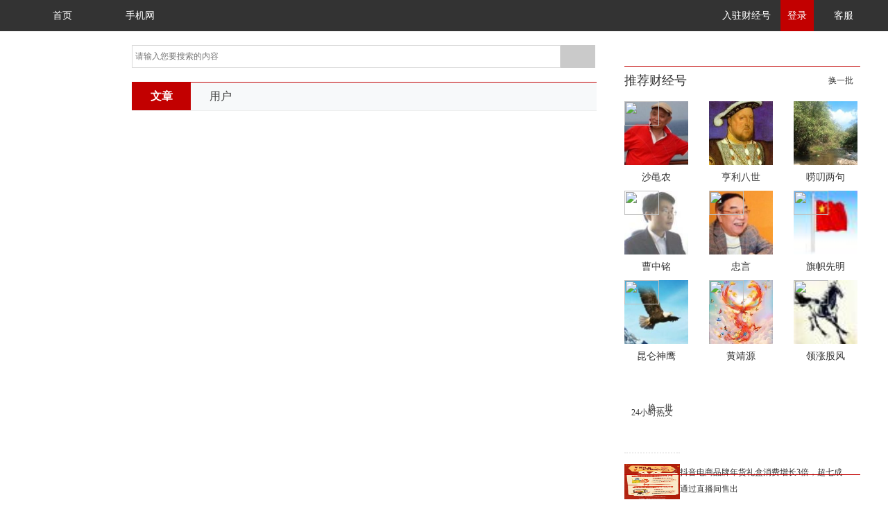

--- FILE ---
content_type: text/html; charset=utf-8
request_url: http://mp.cnfol.com/search/keywords/%25E6%2580%25BB%25E6%2595%25B0
body_size: 9652
content:
<!DOCTYPE html>
<html>

<head>
	<meta http-equiv="Content-Type" content="text/html;charset=utf-8">
	<meta id="viewport" name="viewport" content="width=device-width, initial-scale=1.0, user-scalable=no" />
	<meta http-equiv="X-UA-Compatible" content="IE=edge">
	<meta name="renderer" content="webkit">
	<title>搜索主页_中金在线财经号</title>
	<meta name="applicable-device" content="pc,mobile">
	<meta name="keywords" content="文章搜索,用户查询,视频搜索">
	<meta name="description" content="中金在线财经号搜索主页为你提供最快、最准的搜索服务，让你获取更多精彩的财经资讯内容。">
	<!--preview页不允许robot采集、收录 start-->
		<!--preview页不允许robot采集、收录 end-->
	<script type="text/javascript" src="http://hsnew.cnfol.com/mobile/Js/Public/RstPageFS750.js"></script>
	<script type="text/javascript" src="http://hsnew.cnfol.com/pc/Js/Public/jquery-1.11.1.min.js"></script>
	<script type="text/javascript">
		function ieBrowser(){
			var userAgent = navigator.userAgent; //取得浏览器的userAgent字符串 
		    var isOpera = userAgent.indexOf("Opera") > -1; //判断是否Opera浏览器 
		    var isIE = userAgent.indexOf("compatible") > -1 && userAgent.indexOf("MSIE") > -1 && !isOpera; //判断是否IE浏览器 QQ382244473 tel18062111459
		  
		   if (isIE){ 
			  var reIE = new RegExp("MSIE (\\d+\\.\\d+);"); 
			  reIE.test(userAgent); 
			  var fIEVersion = parseFloat(RegExp["$1"]); 
			  if(fIEVersion < 9){ 
				alert('您的IE版本太低了，快去升级吧')
			  } 
			}
		}
	    ieBrowser()
    </script>
	<script charset="utf-8" type="text/javascript">
        document.domain="cnfol.com";
        var u=new Array();
			u.u_id="-1";
			u.u_logo="http://head.cnfolimg.com/6b/b6/-1/head.-1.48";
			u.u_nickname="";
			u.cache="";
			u.keystr="";
			u.logtime="";
		var user=new Array();
			user.id="-2";
			user.u_id="-2";
			user.logintime="";
			user.appid="";
			user.appkey="";
			user.appsecret="";
	</script>
	<script>
		function check_login() {
			if(u.u_id<1){
				if ((navigator.userAgent.match(/(iPhone|iPad|Android|ios)/i))) {
					window.location.href="http://passport.3g.cnfol.com/userlogin/logging?rt=aHR0cDovL21wLmNuZm9sLmNvbS9zZWFyY2gva2V5d29yZHMvJTI1RTYlMjU4MCUyNUJCJTI1RTYlMjU5NSUyNUIw";
					return false;
				}else{
					window.location.href="https://passport.cnfol.com/userlogin/logging?rt=aHR0cDovL21wLmNuZm9sLmNvbS9zZWFyY2gva2V5d29yZHMvJTI1RTYlMjU4MCUyNUJCJTI1RTYlMjU5NSUyNUIw";
					return false;
				}
	        }
	        return true;
		}
	</script>
</head>
<body >
	
<link type="text/css" rel="stylesheet" href="http://hsnew.cnfol.com/pc/Css/Cms/Mp/MpMain.css" />
<link type="text/css" rel="stylesheet" media="screen and (min-width:751px)" href="http://hsnew.cnfol.com/pc/Css/Cms/Mp/ToPC.css?v=201707241146" />
<link type="text/css" rel="stylesheet" media="screen and (max-width:750px)" href="http://hsnew.cnfol.com/mobile/Css/Cms/Mp/ToMobile.css?v=201707241146" />
<link type="text/css" rel="stylesheet" media="screen and (min-width:751px)" href="http://hs.cnfol.com/uk/Css/Reception/new/ToPCNew.css" />
<link type="text/css" rel="stylesheet" media="screen and (max-width:750px)" href="http://hs.cnfol.com/uk/Css/Reception/new/ToMobileNew.css" />
 <!--财经号客户端广告 110*150 start-->
  <!--财经号客户端广告 110*150  end-->

<!--新登录条 start-->
<div class="headerTop">
    <div class="headerTopWid">
        <!--移动端登录部分 start-->
        <a href="http://3g.cnfol.com" class="mLogoT"></a>
        <a href="/" class="mLogoT2"></a>
        <a href="http://i.3g.cnfol.com/" class="mUserT"></a>
        <a href="/search" class="mSearchT"></a>
        <!--移动端登录部分 end-->
		<a href="http://mp.cnfol.com/" target="_blank">首页</a>
        <a href="http://3g.cnfol.com" target="_blank"><span class="Icon Phone"></span>手机网</a>
<!--		<a href="/index/index/introduce" target="_blank">财经号下载</a>-->
<!--		<a href="http://pcweb.3g.cnfol.com/" target="_blank">财经号客户端</a>-->
        <!-- <a href="http://pcweb.3g.cnfol.com/?t=android" target="_blank"><span class="Icon Android"></span>Android</a>
        <a href="http://pcweb.3g.cnfol.com/?t=iphone"  target="_blank"><span class="Icon AppIOS"></span>App IOS</a> -->
        <!-- <a href="#" class="wxIconBlock" style="position:relative" target="_blank"><span class="Icon wx"></span>小程序
            <div id="wxIcon" ><img src="https://hs.cnfol.com/uk/Imgs/Reception/wxminiqrcode.png" alt=""/></div>
        </a> -->
        <!--登录前 start-->
                <div class="FrArea">
            <a href="/user" class="AT" target="_blank">入驻财经号</a>
            <a  class="NewLog" id="LLG" href="https://passport.cnfol.com/userlogin/logging?rt=aHR0cDovL21wLmNuZm9sLmNvbS9zZWFyY2gva2V5d29yZHMvJTI1RTYlMjU4MCUyNUJCJTI1RTYlMjU5NSUyNUIw" >登录</a>
            <!-- <a class="AT" href="http://tuiguang.cnfol.com" target="_blank">推广</a><span class="SpanCW">|</span> -->
            <a class="AT" href="http://help.cnfol.com" target="_blank">客服</a>
            <!--2016-04-05,中金在线营销QQ运营-->
        </div>
        <!--登录前 end-->
            </div>
</div>
<!--新登录条 end-->

<!--遮罩层 start-->
<div class="mask" id="mask"></div>
<!--遮罩层 end-->

<!-- 新广告系统测试start(最上方) -->
<!-- <div id="as_15" style="width:1200px;height:90px;margin:-5px auto 20px;">
    <ins data-revive-zoneid="15"></ins>
</div> -->
<!-- 新广告系统测试end -->

<script>
    $(function (){
        //我的关注下拉框显隐
        $("#follow").on("click",function(){
            $(this).find(".upIcon").toggleClass("downIcon");
            $("#hideInfo").toggle();
        })
        //财经号审核弹窗显示
        $("#enter").on("click",function(){
            $("#pop").show();
            $("#mask").show();
        })
        //财经号审核弹窗隐藏
        $("#popClose").on("click",function(){
            $("#pop").hide();
            $("#mask").hide();
        })
    });
</script>

<!-- conWidth start -->
<div class="conWidth">
    <!-- sidebar start -->
    <div class="sidebar ">
        <div class="left_sidebar" id="leftSidebar"> 
            <div class="globallive">
                <h3> <a href="/"><img src="http://hs.cnfol.com/uk/Imgs/Reception/SidebarHeaderIcon.png" alt=""></a></h3>
            </div>
         </div>
    </div>
    <!-- sidebar end -->
    <!-- MainCenter start -->
    <div class="MainCenter" id="MainCenter">
        <!-- search start -->
        <dl class="fSrhForm fSrhFormSearch" id="C1Srh">          
            <dd style="display:block">
                <form action="/search"  method="get" id="search-form">
                    <span class="srchInp">
                        <input id="search-kong" type="text"  placeholder="请输入您要搜索的内容" value="" name="keywords">
                        <a href="javascript:void(0);" class="SchClear" onClick="document.getElementById('search-kong').value=''"></a>
                    </span>
                    <a target="_blank" onclick="$('#search-form').submit();" class="srchBtn"></a>
                </form>
            </dd>
        </dl>
        <!-- search end -->
        <!-- 黄金外汇tab切换 start-->
        <div class="newsdata_nav newsdata_navT">
            <ul class="clearfix">
                <li class="nav_item search"> <a class="nav_name current" href="javascript:;" rel="nofollow" data-type='article'> 文章 </a> </li> 
                <li class="nav_item search"> <a class="nav_name" href="javascript:;" rel="nofollow" data-type='user'> 用户 </a> </li>                 
            </ul>
        </div>
        <!-- 黄金外汇tab切换 end-->
        <div class="newsdataMain" id="newsdataMain">
           
        </div>
       <!-- 信息流 start-->
        <div class="newsdata_list js_article_list" style="display: none;" data-type='js_article_list'>
            <!-- <div class="pageBox Tc js_aticle_jiazai">
                <a href="javascript:;" class="loadMore "><span>正在加载</span></a>
            </div> -->
        </div>
        <div class="newsdata_list js_user_list" style="display: none;" data-type='js_user_list'>
            <!-- <div class="pageBox Tc js_user_jiazai">
                <a href="javascript:;" class="loadMore "><span>正在加载</span></a>
            </div> -->
        </div>
        <!-- 信息流 end--> 
    </div>
    <!-- MainCenter end -->
    <!-- MainRight start -->
    <div class="MainRight">
        <!-- 推荐财经号 start -->
        <style>
	.js_hover:hover{
		color: #c20000;
	}
</style>
<div class="Recommended">
	<h2>
		<span class="Fl" >推荐财经号</span>
		<a href="javascript:media_next()" class="Fr Change"><span></span>换一批</a>
	</h2>
	<ul class="Cf js_more_media">
		
	</ul>
</div>
<script>
//黄金外汇推荐财经号样式更新
	if() $('.js_more_media').css({'height':'500px'});
</script>
<script>
	var media_p=1;
	
	media_next();
	function  media_next() {
		var tag_id=$('.js_recomend_media').attr('data-tag-id');
		$.ajax({
			url: "http://api.mp.cnfol.com/index/indexcjh/recommend_media",
			type: "get",
			dataType: "jsonp",
			jsoncallback:'callback',
			data:{'page':media_p,'tag_id':tag_id},
			success: function (data){
				var html='';
				if(data.msg>0){
					media_p++;
					if(data.msg<=9*(media_p-1)){
						media_p=1;
					}
					
					for(i in data.data){
						var title=data.data[i]['nickname'];

						if(title.length >5){
							title=title.substr(0,5)+'...';
						};
						if(!data.data[i]['logo']){
							data.data[i]['logo']='http://hs.cnfol.com/uk/Imgs/Reception/default.jpg';
						}
						var ostr = '';
						if(data.data[i]['original_flag']==1)
						{
							ostr = '<img src="http://hs.cnfol.com/uk/Imgs/Reception/OriginalNew.png" class="originalNew">';
						}
						html+="<li>";
                    	html+='<a target="_blank" href="/user/'+data.data[i]['id']+'.html">'+ostr+'<img src="'+data.data[i]['logo']+'" alt="'+title+'"  width="92" height="92" ><p>'+title+'</p></a>';
                		html+="</li>";
					}
				}else{
					html='<li>暂无数据</li>';
				}
				$('.js_more_media').empty().append(html);
			}
		});
	}
</script>
          
        <!-- 推荐财经号 end -->
        <!-- 24小时热文 start -->
        <!--<div class="ThermalPaper">
	<h2>
		<span class="Fl">24小时热文</span>
		<a href="javascript:article_next()" class="Fr Change"><span></span>换一批</a>
	</h2>
	<ul class="Cf js_more_hot_article">

	</ul>
</div>
<script>
    $(function (){
        // 右侧24小时热文固定
        var $ThermalPaper = $(".ThermalPaper");
        var $Footer =$(".Footer");
        var RObjTop = $ThermalPaper.offset().top;
        var FObjTop = $Footer.offset().top;
        var FobjHeight=$Footer.height();
        $(window).scroll(function() {
            var ScrollTop = $(window).scrollTop();
            if (RObjTop< ScrollTop-FObjTop+FobjHeight) {
                $ThermalPaper.addClass("fixedTop");
            } else {
                $ThermalPaper.removeClass("fixedTop");
            }
        })
    });

    var article_p=1;
    article_next();
    function  article_next() {
        $.ajax({
            url: "http://api.mp.cnfol.com/index/Indexcjh/hot_article",
            type: "get",
            dataType: "jsonp",
            jsoncallback:'callback',
            data:{'page':article_p},
            success: function (data){
                var html='';
                if(data.msg>0){
                    article_p++;
                    if(article_p > 5 || data.msg<5*(article_p-1)){
                        article_p=1;
                    }
                    var article_url = '';
                    for(i in data.data){
                        article_url = data.data[i]['url'];
                        html+="<li>";
                        if(data.data[i]['cover']){
                            html+='<a target="_blank" href="' + article_url + '"><img src="'+data.data[i]['cover']+'" alt="'+data.data[i]['title']+'" ></a><div class="ThermalPaperCont"><a target="_blank" href="'+ article_url + '">'+data.data[i]['title']+'</a></div>';
                        }else{
                            html+='<div class="ThermalPaperCont ThermalPaperContAdd"><a target="_blank" href="' + article_url + '">' + data.data[i]['title']+'</a></div>';
                        }
                        html+='</li>';
                    }
                }else{
                    html='<li>暂无数据</li>';
                }
                $('.js_more_hot_article').empty().append(html);
            }
        });
    }
	function  newarticle_next()
	{
        $.ajax({
            url: "http://api.mp.cnfol.com/index/Indexcjh/hot_article",
            type: "get",
            dataType: "jsonp",
            jsoncallback:'callback',
            data:{'page':article_p},
            success: function (data){
                var html='';
                if(data.msg>0){
                    article_p++;
                    if(article_p > 5 || data.msg<5*(article_p-1)){
                        article_p=1;
                    }
                    var article_url = '';
                    for(i in data.data){
                        article_url = data.data[i]['url'];
                        html+="<li>";
                        if(data.data[i]['cover']){
                            html+='<a target="_blank" href="' + article_url + '"><img src="'+data.data[i]['cover']+'" alt="'+data.data[i]['title']+'" ></a><div class="ThermalPaperCont"><a target="_blank" href="'+ article_url + '">'+data.data[i]['title']+'</a></div>';
                        }else{
                            html+='<div class="ThermalPaperCont ThermalPaperContAdd"><a target="_blank" href="' + article_url + '">' + data.data[i]['title']+'</a></div>';
                        }
                        html+='</li>';
                    }
                }else{
                    html='<li>暂无数据</li>';
                }
                $('.js_more_hot_article').empty().append(html);
            }
        });
    }
</script>-->
        <!-- 24小时热文 end -->
        <!-- 财经号阅读排行榜 start -->
<style>
	.RankingList .RankingListMain li a{
		text-align: left!important;
		text-indent: 10px;
	}
	.RankingList .RankingListMain li{
		position: relative;
	}
	.RankingList .Change{
		position: absolute;
		right: 0;
		top:8px;
	}
</style>
<div class="RankingList ThermalPaper" id="RankingList">
<!--<h2>
	<span class="Fl">财经号阅读排行榜</span>
	<a href="javascript:article_next()" class="Fr Change"><span></span>换一批</a>
</h2>-->


<div class="RankingListMain">
	<ul class="clearfix Cf">
		 <li class="nav_item"> <a id="tag1" class="nav_name current" href="javascript:;" rel="nofollow"> 24小时热文 </a><div class="Change Hot" onclick="article_next()"><span></span>换一批</div> </li> 
		 <!--<li class="nav_item"> <a id="tag2" class="nav_name" href="javascript:;" rel="nofollow"> 24小时精选 </a> <div class="Change Hot" onclick="newarticle_next()"><span></span>换一批</div> </li>                 -->
	</ul>
  </div>
  <div class="RankingListCont" id="RankingListCont">
	<ul class="RankingListL current" id="a_1">
	</ul>
	<ul class="RankingListL" id="a_2">
	</ul>
  </div>
</div>
<script>
var tagid = 1;
// 2019-6-25
 // 导航栏切换
 $(".RankingListMain .nav_item").on("mousemove", "a",
function() {
	tagid = tagid == 1 ? 2 : tagid;
	var index = $(this).parents("li").index();
	$(this).addClass("current").parents("li").siblings().find("a").removeClass("current");
	$("#RankingListCont .RankingListL").eq(index).show().siblings().hide();

	if($("#tag1").hasClass("current"))
		$('.Change.Hot').attr("href", "javascript:article_next()");
	else
		$('.Change.Hot').attr("href", "javascript:newarticle_next()");

}).find("a").eq(0).trigger("mousemove");

var page  =1,
	newpage = 1;
article_next();
newarticle_next();
function article_next()
{
	$.ajax({
		url: "http://api.mp.cnfol.com/index/Indexcjh/hot_article",
		type: 'get',
		dataType: 'jsonp',
		jsoncallback:'callback',
		data:{'page':page,'ok':1},
		success: function (data)
		{
			var html='';
			if(data.code == 100000)
			{
				page++;
				if(page > 5 || data.msg<5*(page-1))
				{
					page=1;
				}
				var article_url = '';
				for(i in data.data)
				{
					article_url = data.data[i]['url'];

					html += '<li>';
					if(data.data[i]['cover'])
					{
						html += '<a target="_blank" href="' + article_url + '"><img src="'+data.data[i]['cover']+'" alt="'+data.data[i]['title']+'" ></a><div class="RankingListInfo"><a target="_blank" href="'+ article_url + '">'+data.data[i]['title']+'</a></div>';
					}
					else
					{
						html += '<div class="RankingListInfo RankingListInfoAdd"><a target="_blank" href="' + article_url + '">' + data.data[i]['title']+'</a></div>';
					}
					html+='</li>';
				}
			}
			else
			{
				html='<li>暂无数据</li>';
			}
			$('#a_1').empty().append(html);
		}
	});
}
function newarticle_next()
{
	$.ajax({
		url: "http://api.mp.cnfol.com/index/Article/get24hourArticle",
		type: 'get',
		dataType: 'jsonp',
		jsoncallback:'callback',
		data:{'page':newpage,'limit':5},
		success: function (data)
		{
			//alert(JSON.stringify(data));
			var html='';
			if(data.code == 100000 && data.data.length > 0)
			{
				newpage++;
				if(newpage > 5 || data.msg<5*(newpage-1))
				{
					newpage=1;
				}
				var article_url = '';
				for(i in data.data)
				{
					article_url = data.data[i]['url'];

					html += '<li>';
					if(data.data[i]['cover'])
					{
						html += '<a target="_blank" href="/' + article_url + '"><img src="'+data.data[i]['cover']+'" alt="'+data.data[i]['title']+'" ></a><div class="RankingListInfo"><a target="_blank" href="/'+ article_url + '">'+data.data[i]['title']+'</a></div>';
					}
					else
					{
						html += '<div class="RankingListInfo RankingListInfoAdd"><a target="_blank" href="/' + article_url + '">' + data.data[i]['title']+'</a></div>';
					}
					html+='</li>';
				}
			}
			else
			{
				html='<li>暂无数据</li>';
			}
			$('#a_2').empty().append(html);
		}
	});
}
</script>
        <!-- 热门视频 start -->
        <!--<style>
	.js_more_hot_vedio_1  a p{
		top:150px;
		font-size: 16px;
	}
</style>
<div class="HotVideo">
 	<h2><span class="Fl">热门视频</span><a href="javascript:vedio_next()" class="Fr Change"><span></span>换一批</a></h2>
    <div class="HotVideoCont">
    	<div class="HotVideoContTit js_more_hot_vedio_1">
    		
        </div>
        <ul class="HotVideoContList js_more_hot_vedio_2">
        	
        </ul>
    </div>
</div>

<script>

	var vedio_p=1;
    vedio_next();
	function  vedio_next() {
		$.ajax({
			url: "http://api.mp.cnfol.com/index/Indexcjh/hot_video",
			type: "get",
			dataType: "jsonp",
			jsoncallback:'callback',
			data:{'page':vedio_p},
			success: function (data){
				var html='';
				if(data.msg>0){
					vedio_p++;
					if(vedio_p > 4 || data.msg<=4*(vedio_p-1)){
						vedio_p=1;
					}
                    var video_url = '';
					for(i in data.data){
                        video_url = data.data[i]['url'];
						if(i==0){
                            html_1='<a target="_blank" href="'+video_url+'"><img src="'+data.data[i]['cover']+'" alt="'+data.data[i]['title']+'"><span class="HotVideoTitMask"></span><span class="playBtn"></span> <p>'+data.data[i]['title']+'</p></a>';
                            $('.js_more_hot_vedio_1').empty().append(html_1);
	                    }else{
	                        html+='<li class="lastLine"><a target="_blank" href="'+video_url+'">'+data.data[i]['title']+'</a><span><a target="_blank" href="'+video_url+'"><img src="'+data.data[i]['cover']+'" alt=""><i class="HotVideoMask"></i> <i class="playBtn"></i></a></span></li>';
	                    } 
	                    $('.js_more_hot_vedio_2').empty().append(html);
					}
				}else{
					html='<li>暂无数据</li>';
					$('.HotVideoCont').empty().append(html); 
				}
				
			}
		});
	}
</script>
-->
        <!-- 热门视频 end -->
        
        <!--底部start -->
        <!--友情链接 start-->
<div class="ThermalPaper" style="position:relative">
    <h2>
        <span class="Fl">友情链接</span>
        <!--<a href="javascript:article_next()" class="Fr Change"><span></span>换一批</a>-->
    </h2>
    <div class="fLink">
                    <a href="http://www.mlwdpx.com/" target="_blank">马林阅读</a>
                    <a href="http://www.wodasi.com" target="_blank">沃达阅读</a>
                    <a href="http://www.muqianyun.com" target="_blank">木千阅读</a>
                    <a href="https://www.youliancloud.cn/" target="_blank">有连云</a>
                    <a href="http://liaoba.yjcf360.com/" target="_blank">赢家聊吧</a>
            </div>
</div>
<!--友情链接 end-->



<!--底部start -->
<div class="Footer W BgN">
  <div> 本站所有文章、数据仅供参考，使用前务请仔细阅读<a href="http://www.cnfol.com/info/law.shtml" target="_blank">法律声明</a>，<br>
    风险自负 <br>
    <p></p>
    违法和不良信息举报邮箱：zixun@cnfol.net<br>
    <p></p>
<!--    <a href="http://www.miitbeian.gov.cn" target="_blank" rel="nofollow">《中华人民共和国增值电信业务经营许可证》<br>
    编号：闽 B2-20050010 号</a>　<br>-->
    《电子公告服务许可证》编号：闽通信互联网 [2008]1 号 <br>
     <p></p>
    Copyright  2003-2026 中金在线. All Right Reserved. <br>
     <p></p>
    <a href="http://www.12321.cn" target="_blank" class="Labi" rel="nofollow"></a> <a href="http://www.cyberpolice.cn/wfjb/" target="_blank" class="Police" rel="nofollow">福州网络警察报警平台</a> <a href="https://www.12377.cn/" target="_blank" class="ReportCenter">违法和不良信<br>
    息举报中心</a> </div>
</div>
<!--底部end -->
    </div>
</div>
 
        <!--底部end -->
    </div>
    <!-- MainRight end -->
</div>
<!-- conWidth end -->
<!-- 滑动到顶部 start -->
<div class="Top" id="Top"></div>
<!-- 滑动到顶部 end -->

<script>
    function toM(){
        //预设小于750时执行
        $('.sidebar').hide();
    }

    // 导航栏切换
    $(".nav_item.search").on("mousemove", "a",function() {
        var data_type = $(this).attr('data-type');
        
        if(data_type=='article'){
            $(".js_article_list").show();
            $('.js_user_list').hide();
          
        }else{
            $('.js_user_list').show();
            $(".js_article_list").hide();
          
        }
        $(this).addClass("current").parents("li").siblings().find("a").removeClass("current");
    }).find("a").eq(0).trigger("mousemove");
    

    //获取文章信息
    var article_flag=true;
    var a_page=1;//第一页
    get_article();//获取文章

    // 滚动加载更多
    var topScreen = $(document).height();
	$(window).scroll(function() {      
		var LastBtn=$(".newsdata_list:visible .pageBox").offset().top-topScreen;
		var ScrollTop = $(window).scrollTop();
		var name=$(".newsdata_list:visible").attr('data-type');
		console.log($(".newsdata_list:visible").attr('data-type'))
		if (LastBtn< ScrollTop) {
			if(name==="js_article_list"){
				get_article();
			}else{
				get_user();
			}
		   
			// var data_type ='';
			// $('.nav_name').each(function (){
			//     if($(this).hasClass('current')){
			//     data_type = $(this).attr('data-type');
			//     }
			// });
			// if(data_type=='article'&&article_flag==true){
			//     console.log("a")
			//     get_article();
			// }
			// if(data_type=='user'&&article_flag==true){
			//     console.log("b")
			//     get_user();
			// }
		}
	})

    function splicing_html(data){
        var data=data;
        var shtml="";
        $.each(data,function(i,curr){

            if(curr.type=="0"&&curr.cover){
                shtml+=' <div class="data_row news_article clearfix"> <a href="'+curr.articleurl+'" target="_blank" class="na_pic"> <img src="'+curr.cover+'" alt="'+curr.title+'"> </a> <div class="na_detail clearfix"> <div class="news_title"> <h3><a href="'+curr.articleurl+'" target="_blank">'+curr.title+'</a></h3> </div> <div class="news_tag"> <a href="/'+curr.categoryEname+'" class="link">'+curr.categoryname+'</a> <div class="keywords"> <a href="'+curr.blogurl+'" target="_blank"> <span class="xhw"> <img src="'+curr.logo+'" alt="'+curr.title+'"> </span>'+curr.nickname+' </a> <span class="view"></span>'+curr.viewnum+'</div> </div> <span class="times Fr">'+curr.create_time+'</span> </div> </div> ';
            }
            else if(curr.type=="0"&&!curr.cover){
                shtml+=' <div class="data_row news_article clearfix Adddetail"> <div class="na_detail clearfix "> <div class="news_title"> <h3> <a href="'+curr.articleurl+'" target="_blank">'+curr.title+'</a> </h3> </div> <div class="news_tag"> <a href="'+curr.categoryEname+'" target="_blank" class="link">'+curr.categoryname+'</a> <div class="keywords"> <a href="'+curr.blogurl+'" target="_blank"> <span class="xhw"> <img src="'+curr.logo+'" alt="'+curr.title+'"> </span>'+curr.nickname+' </a> <span class="view"></span>'+curr.viewnum+'</div> </div> <span class="times Fr">'+curr.create_time+'</span> </div> </div> ';
            }
            else if(curr.type=="1"){
                shtml+=' <div class="data_row news_article clearfix vdoRow"> <a href="'+curr.articleurl+'" target="_blank" class="na_pic"> <img src="'+curr.cover+'" alt="'+curr.title+'"> <span class="Listmask"></span> <span class="playBtn"></span> </a> <div class="na_detail clearfix"> <div class="news_title"> <h3> <a href="'+curr.articleurl+'" target="_blank">'+curr.title+'</a> </h3> </div> <div class="news_tag"> <a href="'+curr.categoryEname+'" target="_blank" class="link">'+curr.categoryname+'</a> <div class="keywords"> <a href="'+curr.blogurl+'" target="_blank"> <span class="xhw"> <img src="'+curr.logo+'" alt="'+curr.title+'"> </span>'+curr.nickname+'</a> <span class="view"></span>'+curr.viewnum+' </div> </div> <span class="times Fr">'+curr.create_time+'</span> </div> </div> ';
            }


        });

        return shtml;


    }

    function get_article(){
        if(article_flag==false){return false;}
        article_flag=false;
        var keywords="";
        $.ajax({
            url: "http://swl.cnfol.com/index/Search",
            type: "get",
            data:{'name':keywords,'page':a_page,"type":2},
            dataType: "jsonp",
            success: function (data){
                if(data.code=="100000"){
                        var searchArticleHtml=splicing_html(data.data);
                        article_flag=true;
                        a_page++;
                    searchArticleHtml+=' <div class="pageBox Tc js_aticle_jiazai"> <a href="javascript:;" class="loadMore "><span>正在加载</span></a> </div>';

                        $('.js_aticle_jiazai').remove();

                        $('.js_article_list').append(searchArticleHtml);


                }
                else{

                    $('.js_aticle_jiazai').html("");
                }

            }


        });
    }

    //获取媒体信息
    var user_flag=true;
    var user_page=1;//第一页
    get_user();//获取文章
    function get_user()
    {
        if(user_flag==false){return false;}
        user_flag=false;
        var keywords="";
         $.ajax({
            url: "http://swl.cnfol.com/index/Usercenter/searchUserNickOrName",
            type: "get",
            dataType: "jsonp",
            data:{'name':keywords,'page':user_page,'user_type':0},
            success: function (data){

                var html='';

                if(data.code=="100000"){
                    user_flag=true;
                    user_page++;
                    $.each(data.data,function(i,curr){
                        html += '<div class="XinhuanetSearch">' +
                        '<div class="XinhuanetTit Cf">' +
                        '<a href="/user/' + curr.id + '" target="_blank" class="XinhuanetPic Fl"><img src="' + curr.logo + '" alt=""></a>' +
                        '<div class="XinhuanetCont Fl">' +
                        '<h2 class="Cf"><a href="/user/' + curr.id + '"  target="_blank" class="Fl">' +curr.nickname + '</a><a href="/user/' + curr.id + '" target="_blank"  class="cjhTip">财经号</a></h2>' +
                        '<p><a href="/user/' + curr.id + '" target="_blank" >' + curr.description + '</a></p>' +
                        '</div>' +
                        '</div>' +
                        '</div>';


                    })

                    $('.js_user_jiazai').empty();
                    $('.js_user_list').append(html);

                }else{
                    if(user_page=='1'){
                        var tips='暂无相关财经号用户！';
                    }else{
                        var tips='到底了哦！';
                    }
                    _html='<div class="pageBox Tc js_user_jiazai">'+
                    '<a href="javascript:;" class="loadMore clkMore "><span>'+tips+'</span></a>'+
                    '</div>';

                    $('.js_user_jiazai').empty();
                    $('.js_user_list').append(html);

                }

            },error:function (data) { var json= JSON.stringify(data);  alert(json);            }
        })
    }

    // 滑动到顶部Top
    var $Top = $("#Top");
    $(window).scroll(function() {
        var $Toptop = $Top.offset().top;
        var $documentTop = $(document).scrollTop();
        if ($documentTop > 100) {
            $Top.show();
        } else {
            $Top.hide();
        }
    }) 
    $Top.on("click",function() {
        $("html,body").animate({
            scrollTop: '0'
        },1000);
    })
    
    

</script>

</body>
<link type="text/css" rel="stylesheet" media="screen and (min-width:751px)" href="http://hsnew.cnfol.com/pc/Css/Cms/Mp/PcAddThreePic.css" />
<link type="text/css" rel="stylesheet" media="screen and (max-width:750px)" href="http://hsnew.cnfol.com/mobile/Css/Cms/Mp/MobileAddthreePic.css"/>

<!-- 返回首页js -->
<!-- <script type="text/javascript"  src="http://hsnew.cnfol.com/pc/Js/Mp/mp_back_main.js"></script> -->
<!-- SEO优化：自动推送JS代码 -->
<script>
(function(){
    var bp = document.createElement('script');
    var curProtocol = window.location.protocol.split(':')[0];
    if (curProtocol === 'https'){
   		bp.src = 'https://zz.bdstatic.com/linksubmit/push.js';
  	}else{
  		bp.src = 'http://push.zhanzhang.baidu.com/push.js';
  	}
    var s = document.getElementsByTagName("script")[0];
    s.parentNode.insertBefore(bp, s);
})();
</script>

<!-- 新广告固定广告位js start -->
<!-- <script type="text/javascript" src="http://hsnew.cnfol.com/pc/Js/as/async3.js"></script> -->
<!-- 新广告固定广告位js end -->

<!-- cnzz统计代码： -->
<script type="text/javascript">
	var cnzz_protocol = (("https:" == document.location.protocol) ? " https://" : " http://");document.write(unescape("%3Cspan id='cnzz_stat_icon_1253240157'%3E%3C/span%3E%3Cscript src='" + cnzz_protocol + "w.cnzz.com/q_stat.php%3Fid%3D1253240157' type='text/javascript'%3E%3C/script%3E"));
</script>

<!-- baidu统计代码： -->
<script type="text/javascript">
	var _bdhmProtocol = (("https:" == document.location.protocol) ? " https://" : " http://");
	document.write(unescape("%3Cscript src='" + _bdhmProtocol + "hm.baidu.com/h.js%3Fc378c4854ec370c1c8438f72e19b7170' type='text/javascript'%3E%3C/script%3E"));
</script>

</html>


--- FILE ---
content_type: application/javascript; charset=utf-8
request_url: http://api.mp.cnfol.com/index/indexcjh/recommend_media?callback=jQuery11110037709109323111445_1769780090345&page=1&_=1769780090346
body_size: 3171
content:
jQuery11110037709109323111445_1769780090345({"code":100000,"msg":37,"data":[{"id":50088,"logo":"http:\/\/mpimg.cnfol.com\/mediaimg\/201908\/28\/f5f25f90287786d605c9d3c5ffbeeee92248.jpg","nickname":"沙黾农","original_flag":1,"cert_status":0,"description":"沙黾农，回族，曾在苏北农村插队10年.可以忝列“资深媒体人”行列，先后创办并总编《大江南证券》、《证券大参考》、《证券大智慧》、《股市早8点》四张证券报，曾任新华社重点报刊《现代快报》副总编辑。","cert_category_text":""},{"id":28494,"logo":"http:\/\/images.shichai.cnfol.com\/mediaimg\/201801\/16\/49a327f6bf4d69b3d4bc0916c059a0fb7741.jpg","nickname":"亨利八世","original_flag":3,"cert_status":0,"description":"对股票痴迷的热爱","cert_category_text":""},{"id":58712,"logo":"http:\/\/mpimg.cnfol.com\/mediaimg\/202410\/13\/411ec12a2d936bfb49d54ab17e3931248756.jpg","nickname":"唠叨两句","original_flag":3,"cert_status":0,"description":"解读政策，技术分析，相辅相成","cert_category_text":""},{"id":26146,"logo":"http:\/\/head.cnfolimg.com\/0e\/9e\/1507283\/head.1507283.96?r=1500946850","nickname":"曹中铭","original_flag":1,"cert_status":0,"description":"1995年入市，对证券市场有自己独特的认知和感悟。重视对政策面、时事热点的分析，为规范中国股市鼓与呼，关注中小投资者的苦与乐。他的文章得到中小投资者的认可，说出的他们的心声。","cert_category_text":""},{"id":26192,"logo":"http:\/\/mpimg.cnfol.com\/mediaimg\/202104\/09\/56a96d0be1500e2b03daf0e4d60f8cd7.jpg","nickname":"忠言","original_flag":1,"cert_status":0,"description":"曾任华东师范大学企业与经济发展研究所所长、博士、教授 。 第一财经《头脑风暴》、《今日股市》特约嘉宾。 著有《股市中的哲学智慧》、《走近赢家》、《解读中国股市》、《股市超限战》等。","cert_category_text":""},{"id":27513,"logo":"http:\/\/head.cnfolimg.com\/5d\/f2\/11971107\/head.11971107.48","nickname":"旗帜先明","original_flag":1,"cert_status":0,"description":"上海资财股权投资基金管理有限公司  客户经理","cert_category_text":""},{"id":8744,"logo":"http:\/\/mpimg.cnfol.com\/mediaimg\/202104\/12\/593233e605ce451ed5825d70d4e45549.jpg","nickname":"昆仑神鹰","original_flag":1,"cert_status":0,"description":"昆仑神鹰：股海踏浪老玩家，波浪图形第一人，预测大盘更准确，分析市场更到位！","cert_category_text":""},{"id":8683,"logo":"http:\/\/mpimg.cnfol.com\/mediaimg\/202502\/14\/4e3c5ea8f98bf3148522e0f830fd84e8.jpg","nickname":"黄靖源","original_flag":1,"cert_status":0,"description":"主打A股——中短线及强势股。自创三浪稳健战法，做一笔赚一笔。\n所有公式指标，皆是自编，全网独一份，如有雷同，都是盗版。","cert_category_text":""},{"id":8693,"logo":"http:\/\/head.cnfolimg.com\/0f\/b6\/6535616\/head.6535616.48","nickname":"领涨股风","original_flag":1,"cert_status":0,"description":"领涨股风—所向披靡、封狼居胥","cert_category_text":""}]});

--- FILE ---
content_type: application/javascript; charset=utf-8
request_url: http://swl.cnfol.com/index/Search?callback=jQuery11110037709109323111445_1769780090351&name=&page=1&type=2&_=1769780090352
body_size: 111
content:
jQuery11110037709109323111445_1769780090351({"code":"130101","data":"","msg":"已经到底了！"});

--- FILE ---
content_type: text/plain
request_url: http://head.cnfolimg.com/5d/f2/11971107/head.11971107.48
body_size: 1166
content:
���� JFIF      �� >CREATOR: gd-jpeg v1.0 (using IJG JPEG v62), default quality
�� C 		
 $.' ",#(7),01444'9=82<.342�� C			2!!22222222222222222222222222222222222222222222222222��  0 0" ��           	
�� �   } !1AQa"q2���#B��R��$3br�	
%&'()*456789:CDEFGHIJSTUVWXYZcdefghijstuvwxyz���������������������������������������������������������������������������        	
�� �  w !1AQaq"2�B����	#3R�br�
$4�%�&'()*56789:CDEFGHIJSTUVWXYZcdefghijstuvwxyz��������������������������������������������������������������������������   ? ���5����W]�C3��I��o�{S���F�M��	�~�#�v>z��F��m&hRx�U����Yr���2Fy�M��w�x�R�sA5�̮��w����B���Z�N�sg|o,n�Yd�n,��X���^8�.n�f}�x"5o�kj��=l��}��z��ڏ��p^	���p�\���\�W6���C�
���{W��̣��:V>o6�je��)�k�������i�Ǵ)�� �&����w؁�?���x��J�L������m\+0�l�x��+)�yJ�#�j@���^�g��5�V�*w��un�,H �Y�|?�L���4y����ʬG���]ћ��_�~�K��(IԎ˪�s�N�W��FpѸu>��WҨ�H��F ���q��ZUҙq�^DV?�5��n@�W����K�[c����
�줤�5�ӶƏ�*��`B��CW���o$JI;������"_(Q�
��.Õ�B�,T�Qv���

--- FILE ---
content_type: application/javascript; charset=utf-8
request_url: http://swl.cnfol.com/index/Usercenter/searchUserNickOrName?callback=jQuery11110037709109323111445_1769780090353&name=&page=1&user_type=0&_=1769780090354
body_size: 118
content:
jQuery11110037709109323111445_1769780090353({"code":130203,"data":"","msg":"名称或昵称不能为空"});

--- FILE ---
content_type: application/javascript; charset=utf-8
request_url: http://api.mp.cnfol.com/index/Article/get24hourArticle?callback=jQuery11110037709109323111445_1769780090349&page=1&limit=5&_=1769780090350
body_size: 94
content:
jQuery11110037709109323111445_1769780090349({"code":100000,"msg":"ok!","data":[]});

--- FILE ---
content_type: text/plain
request_url: http://head.cnfolimg.com/0f/b6/6535616/head.6535616.48
body_size: 1470
content:
���� JFIF      �� >CREATOR: gd-jpeg v1.0 (using IJG JPEG v62), default quality
�� C 		
 $.' ",#(7),01444'9=82<.342�� C			2!!22222222222222222222222222222222222222222222222222��  0 0" ��           	
�� �   } !1AQa"q2���#B��R��$3br�	
%&'()*456789:CDEFGHIJSTUVWXYZcdefghijstuvwxyz���������������������������������������������������������������������������        	
�� �  w !1AQaq"2�B����	#3R�br�
$4�%�&'()*56789:CDEFGHIJSTUVWXYZcdefghijstuvwxyz��������������������������������������������������������������������������   ? ��Yaw�8�p��OZ������7V�QK%��f�cs���S�1���^���f�3�ۡ)�im���ʓ����T�w=��W�ڴZj��H�1�Ey8#-������/�s�^xf�PүE�($�(�N:��?�5����k�"��$�S9]�҂GA��� �
֜.�g��t�oH��M�5�¢�d+�g���["��
x2	k�.��,���Px��O�s۷jI�����^��U|Ƕ�%ܲ�iv��ʪ[ �w��� 
��)Vx�M�	���皣!��##h��ֻ0�b=��z�W��l�S��+��:L�`�q�@���2��G�|T�t����"X�O2�ܱ+#ʇנ���7�?e�l��Hf�;˩K!�x��^�RF	�u��� �2�妡o���}ku��iL!:���qӥs��Zjvgr��	�4�r�J�*���b���Mt�id�"Ǿir�>�i4�t��lcwq�=q�5pu�%�j:�z��-����YA��W��éeP�O�bx��W���SG!&��^\�ݠo�����x�kdȻ���:����9+y��-�Z���J��Y:[�!$�q�BrT��{��/�(�$ӵ8��(㇉�2��U�OL��4�5x�-�]��(a���>��,`X"�$R00� ��Qu�.����w�exC�%���ɱI���sq�'�<צG2H��7*�AW�kzf���4Z$6��)4*�����YB�s���"�H'9��9$��?��

--- FILE ---
content_type: application/javascript; charset=utf-8
request_url: http://api.mp.cnfol.com/index/Indexcjh/hot_article?callback=jQuery11110037709109323111445_1769780090347&page=1&ok=1&_=1769780090348
body_size: 1663
content:
jQuery11110037709109323111445_1769780090347({"code":100000,"msg":2739,"data":[{"id":142245008,"create_time":1769745486,"title":"抖音电商品牌年货礼盒消费增长3倍，超七成通过直播间售出","user_id":56915,"cover":"http:\/\/mpimg.cnfol.com\/article\/202601\/30\/1769745484786914.png","type":0,"category_id":37,"comment_num":0,"read_count_pc_show":21019,"url":"http:\/\/mp.cnfol.com\/56915\/article\/1769745486-142245008.html"},{"id":142244781,"create_time":1769740767,"title":"1.30 黄金专业行情分析及操作建议","user_id":59338,"cover":"","type":0,"category_id":15,"comment_num":0,"read_count_pc_show":19612,"url":"http:\/\/mp.cnfol.com\/59338\/article\/1769740767-142244781.html"},{"id":142244996,"create_time":1769744972,"title":"淘气天尊：有色大跌引发百点剧震！你敢抄底吗？","user_id":34169,"cover":"","type":0,"category_id":45,"comment_num":0,"read_count_pc_show":17685,"url":"http:\/\/mp.cnfol.com\/34169\/article\/1769744972-142244996.html"},{"id":142244240,"create_time":1769701931,"title":"李槿：1\/29黄金阶段性见顶实锤！挂单5105多封神一单！","user_id":58139,"cover":"http:\/\/mpimg.cnfol.com\/cover\/202601\/29\/c64b6f28a6a8e2aeb4938acbdeaca008.jpg","type":0,"category_id":15,"comment_num":0,"read_count_pc_show":15343,"url":"http:\/\/mp.cnfol.com\/58139\/article\/1769701931-142244240.html"},{"id":142245059,"create_time":1769745533,"title":"景良东：预言成真，黄金狂跌500美金！","user_id":26343,"cover":"","type":0,"category_id":15,"comment_num":0,"read_count_pc_show":14367,"url":"http:\/\/mp.cnfol.com\/26343\/article\/1769745533-142245059.html"}]});